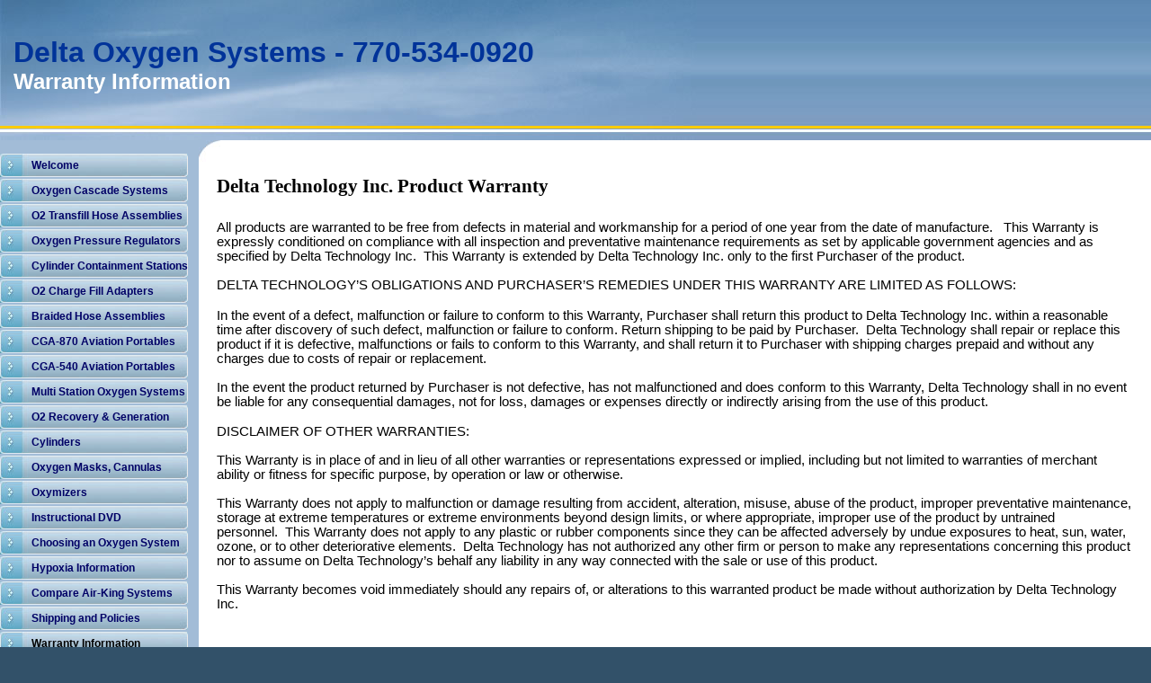

--- FILE ---
content_type: text/html
request_url: http://deltaoxygensystems.com/id134.html
body_size: 16813
content:

<!DOCTYPE html
  PUBLIC "-//W3C//DTD HTML 4.01 Transitional//EN">
<html>
   <head>
   
   <title>Warranty Information</title>
   <META http-equiv="Content-Type" content="text/html; charset=iso-8859-1">
   <META http-equiv="Expires" content="0">
   <META name="generator" content="Trellix Site Builder">
   <META name="TRELLIX_BUILDER_VER" content="1.0"><META name="TRELLIX_OPEN_SITE_COMMAND" content="http://sitebuilder.myregisteredsite.com:80SiteBuilderServlet?fUrl=f_error.html&sUrl=f_edit_page.html&Command=OpenSite&FileName=7995336624833838689/site.xml"></META>
   <!--base href="http://user1413904.sites.myregisteredsite.com/"-->
   <!--/base--><script language="Javascript"><!--
		document.isTrellix = 1;
//						--></script><style xmlns:local="local" type="text/css">
      <!--
    .vertical { display: block; }
    .homelink { border: 0; }
--></style>
   	<style type="text/css"><!-- .cornerimage {  
   		background-image: url(http://webhosting.web.com/imagelib/sitebuilder/layout/spacer.gif); 
   		background-repeat: no-repeat;
   		background-position: center center;
   	}
    .pageheader {  
   		background-image: url(http://webhosting.web.com/imagelib/sitebuilder/layout/spacer.gif); 
   		 
   	 background-color: transparent;  }
    .user {  text-align: left; 
   		color: #000000;
   		font-family: Arial, Helvetica, sans-serif;
   		font-size: 12px;
   	}
    .sitetitle {  
   		text-align: left;
   		color: #FFFFFF;
   		font-family: Arial, Helvetica, sans-serif;
   		font-size: 24px;
   		font-weight: bold;
   	}
    .pagetitle {  
   		color: #FFFFFF;
   		font-family: Arial, Helvetica, sans-serif;
   		font-family: Arial, Helvetica, sans-serif;
   		font-size: 24px;
   		font-weight: bold;
   	}
    .subhead {  }
    .main {  }
    .area_a {  }
    .area_b {  }
    .area_c {  }
    .runner {  
   		background-image: url(http://webhosting.web.com/imagelib/sitebuilder/layout/spacer.gif);
   		color: #FFFFFF;
   		font-family: Arial, Helvetica, sans-serif;
   		font-size: 10px;
   		text-align: center;
   	}
    .footer {  
   		color: #FFFFFF;
   		font-family: Arial, Helvetica, sans-serif;
   		font-size: 10px;
   		text-align: center;
   	}
    .usertable {  }
    .subhead_table {  }
    .main_table {  }
    .area_a_table {  }
    .area_b_table {  }
    .area_c_table {  }
    .runner_table {  }
    .vnav {  }
    .vertical {  font-family: Arial, Helvetica, sans-serif; 
   	            font-size: 12px; 
   				font-weight: bold; 
   				text-decoration: none;
   				background-image: url(http://webhosting.web.com/imagelib/sitebuilder/layout/design_0077_1.jpg);
   				background-position: top left;
   				background-repeat: no-repeat;
   				line-height: 26px;
   				margin-bottom: 2px;
   				padding-left: 35px; }
    .vertical:hover {  }
    .verticalfirst {  }
    .verticallast {  }
    #currentnavpage {  
   		color: #000000;
   	}
    #currentnavpage:hover {  }
    .tnav {  }
    .textnav {  }
    .textnav:hover {  }
    .textnavfirst {  }
    .textnavlast {  }
    #textnav {  }
    #textnav:hover {  }
    .subnav .vertical { 
   		background-color: #ffffff;
   		color: #666666;
   		border: 0 none;
   	}
    .subnav .vertical:hover { 
   		background-color: #000000;
   		color: #666666;
   		border: 0 none;
   	 }
    div.hnav li:hover ul, div.hnav li.over ul { 
           width: 189px;
        }
    div.hnav li ul li { 
   	   	width: 189px;
        }
    A.NavBar {  
   		color: 000066;
   	}
    A.NavBar:active link {  
   		color: 000066;
   	}
    .user a { 
   		color: #000000;
   	}
    .user a:active { 
   		color: #000000;
   	 }
    .user a:visited { 
   		color: #000000;
   	 }
    body { 
   	background-image: url(http://webhosting.web.com/imagelib/sitebuilder/layout/spacer.gif);
   	text-align: left;
   	background-color: #325169;
   	margin-left: 0px;
   	margin-top: 0px;
   	margin-right: 0px;
   	margin-bottom: 0px;
   	}
   		
   -->
   	 </style>
   
   <!-- media="all": hack to hide stuff, when necessary
   	(like background images on normally-inline elements)
   	from NS 4 -->
   	<style type="text/css" media="all"><!--
   -->
   	 </style>
   
   <meta content="text/html; charset=iso-8859-1" http=http></head>
   
   <body>
   <table border="0" cellpadding="0" cellspacing="0" width="100%">
     <tr>
       <td align="left" bgcolor="#A2BCD7" height="156" style="background-image:url(http://webhosting.web.com/imagelib/sitebuilder/layout/design_0077_2.jpg); background-repeat:repeat-x; background-position:top; " valign="top"><table border="0" cellpadding="0" cellspacing="0" height="156"
   width="100%">
           <tr>
             <td align="left" background="http://webhosting.web.com/imagelib/sitebuilder/layout/design_0077_3.jpg" style="background-repeat:no-repeat; " valign="top"><table border="0" cellpadding="0" cellspacing="0" height="156" width="100%">
                 <tr>
             <td align="left" class="pageheader" valign="top"><table border="0" cellpadding="0" cellspacing="0" height="156"
   width="100%">
                 <tr>
                   <td align="left" style="padding-top:40px; padding-left:15px; " valign="top"><div xmlns:local="local" class="user sitetitle">
      <div style="text-align:left;"><span style="font-family:helvetica,arial,sans-serif;color:003399;font-size:32px;">Delta Oxygen Systems -  770-534-0920</span></div>
   </div>
                   
   <div xmlns:local="local" class="user pagetitle">
      <div>Warranty Information</div>
   </div></td>
                   <td align="left" class="cornerimage" height="156" valign="top" width="250">&nbsp;</td>
                 </tr>
             </table></td>
                 </tr>
             </table></td>
           </tr>
       </table></td>
     </tr>
     <tr>
       <td align="left" height="485" valign="top"><table border="0" cellpadding="0" cellspacing="0" height="485" width="100%">
           <tr>
             <td align="left" bgcolor="#A2BCD7" style="padding-top:15px; " valign="top" width="221"><table border="0" cellpadding="0"
   cellspacing="0" width="100%">
               <tr>
                 <td align="left" valign="top">
   <!--navbar Type="Vert" uses-text="N"-->
   <div xmlns:local="local" class="vnav"><script language="javascript" type="text/javascript">
        function tweNavbarPreload(imgSrc, imgObj) {
            if (document.images) {
                eval(imgObj+' = new Image()');
                eval(imgObj+'.src = "'+imgSrc+'"');
            }
        }

        function tweNavbarChangeImage(imgName, imgObj) {
            if (document.images) {
                document[imgName].src = eval(imgObj + ".src");        
            }
        } 

    	</script><a class="NavBar vertical verticalfirst" href="index.html">Welcome</a><a class="NavBar vertical" href="id115.html">Oxygen Cascade Systems</a><a class="NavBar vertical" href="id125.html">O2 Transfill Hose Assemblies</a><a class="NavBar vertical" href="id130.html">Oxygen Pressure Regulators</a><a class="NavBar vertical" href="id131.html">Cylinder Containment Stations</a><a class="NavBar vertical" href="id129.html">O2 Charge Fill Adapters</a><a class="NavBar vertical" href="id132.html">Braided Hose Assemblies</a><a class="NavBar vertical" href="id68.html">CGA-870 Aviation Portables</a><a class="NavBar vertical" href="id107.html">CGA-540 Aviation Portables</a><a class="NavBar vertical" href="id116.html">Multi Station Oxygen Systems</a><a class="NavBar vertical" href="id128.html">O2 Recovery &amp; Generation</a><a class="NavBar vertical" href="id92.html">Cylinders</a><a class="NavBar vertical" href="id99.html">Oxygen Masks, Cannulas</a><a class="NavBar vertical" href="id86.html">Oxymizers</a><a class="NavBar vertical" href="id98.html">Instructional DVD</a><a class="NavBar vertical" href="id83.html">Choosing an Oxygen System</a><a class="NavBar vertical" href="id133.html">Hypoxia Information</a><a class="NavBar vertical" href="id101.html">Compare Air-King Systems</a><a class="NavBar vertical" href="id25.html">Shipping and Policies</a><a class="NavBar vertical" href="id134.html" id="currentnavpage">Warranty Information</a><a class="NavBar vertical" href="id4.html">Contact/Leave us Feedback</a><a class="NavBar vertical verticallast" href="id88.html">Shop Store Catalog</a></div>
   <!--/navbar--></td>
               </tr>
               <tr>
                 <td align="left" style="padding-left:5px; padding-right:5px; padding-top:20px; " valign="top">
   <!--area Type="subhead" class="user subhead"-->
   <div xmlns:local="local" class="user subhead">
      
      <p>
         Enter subhead content here
         
      </p>
      
   </div>
   <!--/area Type="subhead"--></td>
               </tr>
             </table></td>
             <td align="left" bgcolor="#FFFFFF" style="background-image:url(http://webhosting.web.com/imagelib/sitebuilder/layout/design_0077_4.jpg); background-repeat:no-repeat; background-position:top left; padding-top:25px; padding-left:20px; padding-right:20px; padding-bottom:20px;"
   valign="top">
             
   <!--area Type="main" class="user main"-->
   <div xmlns:local="local" class="user main">
      
      <p><div><br /></div><div><strong style="font-family: 'Times New Roman', serif"><span style="font-size: 16pt; font-family: 'Century
         Gothic', sans-serif; color: navy">Delta Technology Inc. Product Warranty</span></strong></div><p style="margin: 0in; font-size:
         medium; font-family: 'Times New Roman', serif" class="MsoNormal"><strong><span style="font-size: 16pt; font-family: 'Century
         Gothic', sans-serif; color: navy">&nbsp;</span></strong></p><p style="margin: 0in; font-size: medium; font-family: 'Times
         New Roman', serif" class="MsoNormal"><span style="font-size: 11pt; font-family: 'Calibri Light', sans-serif">All products
         are warranted to be free from defects in material and workmanship for a period of one year from the date of manufacture.&nbsp;&nbsp;&nbsp;This
         Warranty is expressly conditioned on compliance with all inspection and preventative maintenance requirements as set by applicable
         government agencies and as specified by Delta Technology Inc.&nbsp;&nbsp;This Warranty is extended by Delta Technology Inc.
         only to the first Purchaser of the product.</span></p><p style="margin: 0in; font-size: medium; font-family: 'Times New Roman',
         serif" class="MsoNormal"><span style="font-size: 11pt; font-family: 'Calibri Light', sans-serif">&nbsp;</span></p><p style="margin:
         0in; font-size: medium; font-family: 'Times New Roman', serif" class="MsoNormal"><span style="font-size: 11pt; font-family:
         'Calibri Light', sans-serif">DELTA TECHNOLOGY&rsquo;S OBLIGATIONS AND PURCHASER&rsquo;S REMEDIES UNDER THIS WARRANTY ARE LIMITED
         AS FOLLOWS:</span></p><p style="margin: 0in; font-size: medium; font-family: 'Times New Roman', serif" class="MsoNormal">&nbsp;</p><p
         style="margin: 0in; font-size: medium; font-family: 'Times New Roman', serif" class="MsoNormal"><span style="font-size: 11pt;
         font-family: 'Calibri Light', sans-serif">In the event of a defect, malfunction or failure to conform to this Warranty, Purchaser
         shall return this product to Delta Technology Inc. within a reasonable time after discovery of such defect, malfunction or
         failure to conform. Return shipping to be paid by Purchaser.&nbsp;&nbsp;Delta Technology shall repair or replace this product
         if it is defective, malfunctions or fails to conform to this Warranty, and shall return it to Purchaser with shipping charges
         prepaid and without any charges due to costs of repair or replacement.</span></p><p style="margin: 0in; font-size: medium;
         font-family: 'Times New Roman', serif" class="MsoNormal"><span style="font-size: 11pt; font-family: 'Calibri Light', sans-serif">&nbsp;</span></p><p
         style="margin: 0in; font-size: medium; font-family: 'Times New Roman', serif" class="MsoNormal"><span style="font-size: 11pt;
         font-family: 'Calibri Light', sans-serif">In the event the product returned by Purchaser is not defective, has not malfunctioned
         and does conform to this Warranty, Delta Technology shall in no event be liable for any consequential damages, not for loss,
         damages or expenses directly or indirectly arising from the use of this product.&nbsp;&nbsp;</span></p><p style="margin: 0in;
         font-size: medium; font-family: 'Times New Roman', serif" class="MsoNormal"><span style="font-size: 11pt; font-family: 'Calibri
         Light', sans-serif">&nbsp;</span></p><p style="margin: 0in; font-size: medium; font-family: 'Times New Roman', serif" class="MsoNormal"><span
         style="font-size: 11pt; font-family: 'Calibri Light', sans-serif">DISCLAIMER OF OTHER WARRANTIES:</span></p><p style="margin:
         0in; font-size: medium; font-family: 'Times New Roman', serif" class="MsoNormal"><span style="font-size: 11pt; font-family:
         'Calibri Light', sans-serif">&nbsp;</span></p><p style="margin: 0in; font-size: medium; font-family: 'Times New Roman', serif"
         class="MsoNormal"><span style="font-size: 11pt; font-family: 'Calibri Light', sans-serif">This Warranty is in place of and
         in lieu of all other warranties or representations expressed or implied, including but not limited to warranties of merchant
         ability or fitness for specific purpose, by operation or law or otherwise.</span></p><p style="margin: 0in; font-size: medium;
         font-family: 'Times New Roman', serif" class="MsoNormal"><span style="font-size: 11pt; font-family: 'Calibri Light', sans-serif">&nbsp;</span></p><p
         style="margin: 0in; font-size: medium; font-family: 'Times New Roman', serif" class="MsoNormal"><span style="font-size: 11pt;
         font-family: 'Calibri Light', sans-serif">This Warranty does not apply to malfunction or damage resulting from accident, alteration,
         misuse, abuse of the product, improper preventative maintenance, storage at extreme temperatures or extreme environments beyond
         design limits, or where appropriate, improper use of the product by untrained personnel.&nbsp;&nbsp;This Warranty does not
         apply to any plastic or rubber components since they can be affected adversely by undue exposures to heat, sun, water, ozone,
         or to other deteriorative elements.&nbsp;&nbsp;Delta Technology has not authorized any other firm or person to make any representations
         concerning this product nor to assume on Delta Technology&rsquo;s behalf any liability in any way connected with the sale
         or use of this product.</span></p><p style="margin: 0in; font-size: medium; font-family: 'Times New Roman', serif" class="MsoNormal"><span
         style="font-size: 11pt; font-family: 'Calibri Light', sans-serif">&nbsp;</span></p><p style="margin: 0in; font-size: medium;
         font-family: 'Times New Roman', serif" class="MsoNormal"><span style="font-size: 11pt; font-family: 'Calibri Light', sans-serif">This
         Warranty becomes void immediately should any repairs of, or alterations to this warranted product be made without authorization
         by Delta Technology Inc.</span></p><p style="margin: 0in; font-size: medium; font-family: 'Times New Roman', serif" class="MsoNormal"><span
         style="font-size: 11pt; font-family: 'Calibri Light', sans-serif">&nbsp;</span></p><div><span style="font-family: 'Calibri
         Light', sans-serif; font-size: 11pt">&nbsp;</span>&nbsp;<!--"''"--></div>
      </p>
      
   </div>
   <!--/area Type="main"-->
             
   <!--area Type="area_a" class="user area_a"-->
   <div xmlns:local="local" class="user area_a">
      
      <p>
         Enter content here
         
      </p>
      
   </div>
   <!--/area Type="area_a"-->
             
   <!--area Type="area_b" class="user area_b"-->
   <div xmlns:local="local" class="user area_b">
      
      <p>
         Enter content here
         
      </p>
      
   </div>
   <!--/area Type="area_b"-->
             
   <!--area Type="area_c" class="user area_c"-->
   <div xmlns:local="local" class="user area_c">
      
      <p>
         Enter content here
         
      </p>
      
   </div>
   <!--/area Type="area_c"--></td>
           </tr>
       </table></td>
     </tr>
     <tr>
       <td bgcolor="#4D7DA5" height="43">
   <!--area Type="runner" class="user runner"-->
   <div xmlns:local="local" class="user runner">
      
      <p>
         Enter supporting content here
         
      </p>
      
      	
      <!--area Type="footer" class="user footer"-->
      <!--/area Type="footer"-->
   </div>
   <!--/area Type="runner"--></td>
     </tr>
   </table>
   </body>
   
</html>